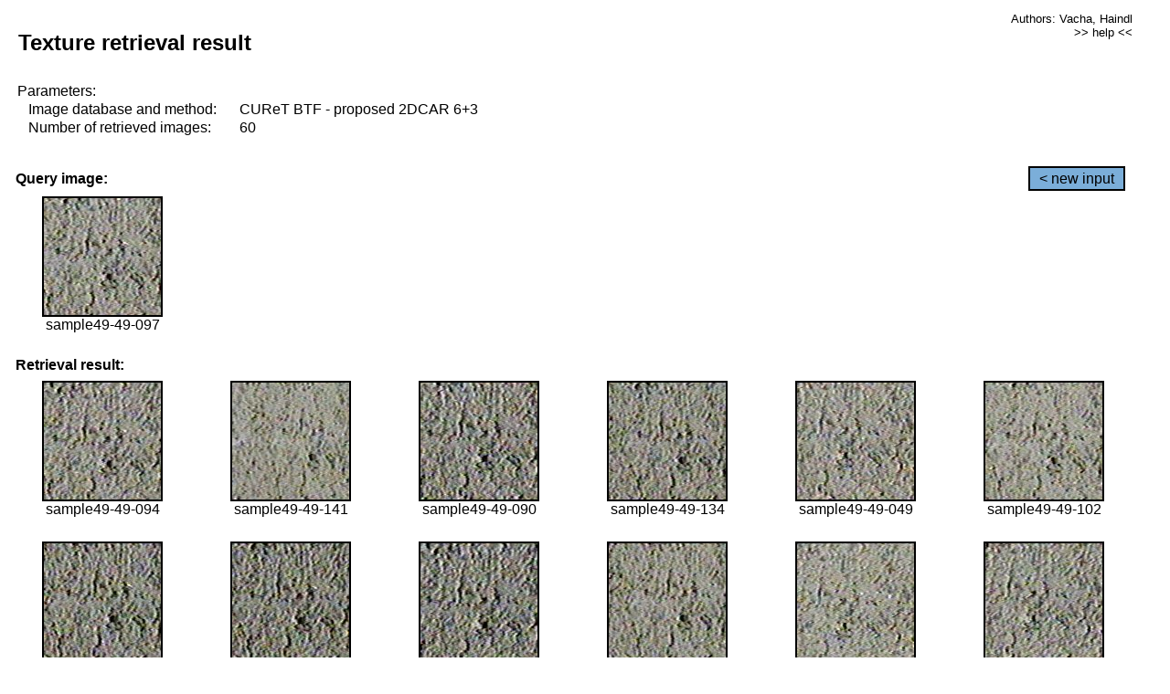

--- FILE ---
content_type: text/html;charset=UTF-8
request_url: http://cbir.utia.cas.cz/retrievalWebDemoCuret/RetrieveImages?database=0&database2=-1&input=4467&number=60&paging=25
body_size: 48802
content:


<!DOCTYPE HTML PUBLIC "-//W3C//DTD HTML 4.01 Transitional//EN"
"http://www.w3.org/TR/html4/loose.dtd">

<html>
  <head>
        <LINK REL="stylesheet" TYPE="text/css" HREF="retr.css">
    <meta http-equiv="Content-Type" content="text/html; charset=UTF-8">
    <title>Demonstration of MRF Illumination Invariants - http://ro.utia.cz/</title>
    <script>
     function toggleHelp() {
       var obj = document.getElementById('help');
	if (obj.style.display == 'none') {
          obj.style.display = 'block';
	} else {
          obj.style.display = 'none';
	}
     }
    </script>

  </head>
  <body>
     <div onclick="toggleHelp()" id="help" style="position:absolute; display:none; width:70%; height:70%; margin:5% 10%; auto; background-color:lightgray; border:1px solid darkgray; padding:2em;">
	<h1>Help</h1>
        <a href="#" style="display:block; position:absolute; top: 10px; right:10px; border:1px solid gray; padding: 2px 2px 2px 2px; text-decoration: none; color: black">x</a>
        <br>
        <p>This demonstration shows retrieval of similar textures, regardless illumination conditions.
        </p>
        
        <p>
           The CUReT texture database consists of images of 61 materials, each acquired under 92
           different illumination and viewpoint directions.
        </p>
        
        <p>
           Click on the image and system will find other similar images. The images
           are considered to be similar if the structure is similar,
           regardless colour or direction of illumination.
           The result images are ordered from left to right and than top to bottom.
           The first is image is the most similar and than dissimilarity increases.
        </p>
        <p>
           More details on algorithm of finding similar images can be found in the published
           <a href="./">articles</a>.
        </p>
        <br>
        <br>
        <br>
        <br>
        <br>
        <br>
        <br>
        <br>
        <br>
        version: October 22, 2009
 </div>
    
    <table border="0" cellpadding="3" width="98%">
      <tbody>
        <tr><td colspan="4">
            <h2>&nbsp;Texture retrieval result</h2>
          </td><td align="right" valign="top" colspan="2">
            <small><a href="./" class="authors">Authors: Vacha, Haindl</a></small><br>
            <small><a href="#" class="help" onclick="toggleHelp(); return false;">>> help <<</a></small>
        </td></tr>
        <!-- parameters -->
        <tr><td colspan="6">
            <table border="0" cellpadding="0" width="100%"><tbody>
                <tr><td>
                    &nbsp;Parameters:<br/>
                </td></tr>
                <tr><td nowrap>
                    &nbsp;&nbsp;&nbsp;&nbsp;Image database and method:&nbsp;
                  </td><td width="80%">
                    CUReT BTF - proposed 2DCAR 6+3
                  </td>
                  
                </tr>
                <tr><td nowrap>
                    &nbsp;&nbsp;&nbsp;&nbsp;Number of retrieved images:&nbsp;
                  </td><td>
                    60
                  </td>
                </tr>
            </tbody></table>
          </td>
        </tr>
        <tr><td colspan="6">
            <br/>
          </td>
        </tr>
        <!-- query image -->
        <tr><td colspan="5">
            <b>&nbsp;Query image:<br/></b>
            
          </td>
          <td align="right" class="tdbutton">
            <a href="ShowInput?database=0&database2=-1&number=60&paging=25" class="button">&lt; new input</a>
            &nbsp;
          </td>
        </tr>
        <tr><td align="center" valign="top">
            <img src="http://cbir.utia.cas.cz:80/retrievalDemo-data/e16-icip/texs/all/sample49-49-097.jpg" alt="sample49-49-097" title="Name:&nbsp;sample49-49-097,&#13;Number:&nbsp;4467,&#13;Class:&nbsp;sample49" class="texture"
                   
                   
              />
            <br/>sample49-49-097
            <br/><br/>
          </td>
        </tr>
        <!--tr><td colspan="6">
            <br/>
          </td>
        </tr-->
        <!-- result images -->
        
        <tr><td colspan="6">
            <b>&nbsp;Retrieval result:</b>
          </td>
          
        </tr>
        
        <tr>
          
          <td align="center" width="16.666666666666668%"
                    
                        valign="top"
                   
              >
            
            <a href="RetrieveImages?database=0&database2=-1&input=4465&number=60&paging=25">
              <img src="http://cbir.utia.cas.cz:80/retrievalDemo-data/e16-icip/texs/all/sample49-49-094.jpg" alt="sample49-49-094" title="Position:&nbsp;1,&#13;Name:&nbsp;sample49-49-094,&#13;Number:&nbsp;4465,&#13;Distance:&nbsp;308.153,&#13;Class:&nbsp;sample49" class="texture"
                   
                   
                   />
            </a>
            <div>sample49-49-094</div>
            &nbsp;
            
            
          </td>
          
          <td align="center" width="16.666666666666668%"
                    
                        valign="top"
                   
              >
            
            <a href="RetrieveImages?database=0&database2=-1&input=4489&number=60&paging=25">
              <img src="http://cbir.utia.cas.cz:80/retrievalDemo-data/e16-icip/texs/all/sample49-49-141.jpg" alt="sample49-49-141" title="Position:&nbsp;2,&#13;Name:&nbsp;sample49-49-141,&#13;Number:&nbsp;4489,&#13;Distance:&nbsp;309.37,&#13;Class:&nbsp;sample49" class="texture"
                   
                   
                   />
            </a>
            <div>sample49-49-141</div>
            &nbsp;
            
            
          </td>
          
          <td align="center" width="16.666666666666668%"
                    
                        valign="top"
                   
              >
            
            <a href="RetrieveImages?database=0&database2=-1&input=4463&number=60&paging=25">
              <img src="http://cbir.utia.cas.cz:80/retrievalDemo-data/e16-icip/texs/all/sample49-49-090.jpg" alt="sample49-49-090" title="Position:&nbsp;3,&#13;Name:&nbsp;sample49-49-090,&#13;Number:&nbsp;4463,&#13;Distance:&nbsp;312.304,&#13;Class:&nbsp;sample49" class="texture"
                   
                   
                   />
            </a>
            <div>sample49-49-090</div>
            &nbsp;
            
            
          </td>
          
          <td align="center" width="16.666666666666668%"
                    
                        valign="top"
                   
              >
            
            <a href="RetrieveImages?database=0&database2=-1&input=4487&number=60&paging=25">
              <img src="http://cbir.utia.cas.cz:80/retrievalDemo-data/e16-icip/texs/all/sample49-49-134.jpg" alt="sample49-49-134" title="Position:&nbsp;4,&#13;Name:&nbsp;sample49-49-134,&#13;Number:&nbsp;4487,&#13;Distance:&nbsp;313.264,&#13;Class:&nbsp;sample49" class="texture"
                   
                   
                   />
            </a>
            <div>sample49-49-134</div>
            &nbsp;
            
            
          </td>
          
          <td align="center" width="16.666666666666668%"
                    
                        valign="top"
                   
              >
            
            <a href="RetrieveImages?database=0&database2=-1&input=4441&number=60&paging=25">
              <img src="http://cbir.utia.cas.cz:80/retrievalDemo-data/e16-icip/texs/all/sample49-49-049.jpg" alt="sample49-49-049" title="Position:&nbsp;5,&#13;Name:&nbsp;sample49-49-049,&#13;Number:&nbsp;4441,&#13;Distance:&nbsp;314.671,&#13;Class:&nbsp;sample49" class="texture"
                   
                   
                   />
            </a>
            <div>sample49-49-049</div>
            &nbsp;
            
            
          </td>
          
          <td align="center" width="16.666666666666668%"
                    
                        valign="top"
                   
              >
            
            <a href="RetrieveImages?database=0&database2=-1&input=4470&number=60&paging=25">
              <img src="http://cbir.utia.cas.cz:80/retrievalDemo-data/e16-icip/texs/all/sample49-49-102.jpg" alt="sample49-49-102" title="Position:&nbsp;6,&#13;Name:&nbsp;sample49-49-102,&#13;Number:&nbsp;4470,&#13;Distance:&nbsp;319.083,&#13;Class:&nbsp;sample49" class="texture"
                   
                   
                   />
            </a>
            <div>sample49-49-102</div>
            &nbsp;
            
            
          </td>
          
          
          
        </tr>
        
        <tr>
          
          <td align="center" width="16.666666666666668%"
                    
                        valign="top"
                   
              >
            
            <a href="RetrieveImages?database=0&database2=-1&input=4486&number=60&paging=25">
              <img src="http://cbir.utia.cas.cz:80/retrievalDemo-data/e16-icip/texs/all/sample49-49-131.jpg" alt="sample49-49-131" title="Position:&nbsp;7,&#13;Name:&nbsp;sample49-49-131,&#13;Number:&nbsp;4486,&#13;Distance:&nbsp;321.359,&#13;Class:&nbsp;sample49" class="texture"
                   
                   
                   />
            </a>
            <div>sample49-49-131</div>
            &nbsp;
            
            
          </td>
          
          <td align="center" width="16.666666666666668%"
                    
                        valign="top"
                   
              >
            
            <a href="RetrieveImages?database=0&database2=-1&input=4484&number=60&paging=25">
              <img src="http://cbir.utia.cas.cz:80/retrievalDemo-data/e16-icip/texs/all/sample49-49-128.jpg" alt="sample49-49-128" title="Position:&nbsp;8,&#13;Name:&nbsp;sample49-49-128,&#13;Number:&nbsp;4484,&#13;Distance:&nbsp;321.673,&#13;Class:&nbsp;sample49" class="texture"
                   
                   
                   />
            </a>
            <div>sample49-49-128</div>
            &nbsp;
            
            
          </td>
          
          <td align="center" width="16.666666666666668%"
                    
                        valign="top"
                   
              >
            
            <a href="RetrieveImages?database=0&database2=-1&input=4461&number=60&paging=25">
              <img src="http://cbir.utia.cas.cz:80/retrievalDemo-data/e16-icip/texs/all/sample49-49-085.jpg" alt="sample49-49-085" title="Position:&nbsp;9,&#13;Name:&nbsp;sample49-49-085,&#13;Number:&nbsp;4461,&#13;Distance:&nbsp;322.716,&#13;Class:&nbsp;sample49" class="texture"
                   
                   
                   />
            </a>
            <div>sample49-49-085</div>
            &nbsp;
            
            
          </td>
          
          <td align="center" width="16.666666666666668%"
                    
                        valign="top"
                   
              >
            
            <a href="RetrieveImages?database=0&database2=-1&input=4488&number=60&paging=25">
              <img src="http://cbir.utia.cas.cz:80/retrievalDemo-data/e16-icip/texs/all/sample49-49-136.jpg" alt="sample49-49-136" title="Position:&nbsp;10,&#13;Name:&nbsp;sample49-49-136,&#13;Number:&nbsp;4488,&#13;Distance:&nbsp;322.987,&#13;Class:&nbsp;sample49" class="texture"
                   
                   
                   />
            </a>
            <div>sample49-49-136</div>
            &nbsp;
            
            
          </td>
          
          <td align="center" width="16.666666666666668%"
                    
                        valign="top"
                   
              >
            
            <a href="RetrieveImages?database=0&database2=-1&input=4443&number=60&paging=25">
              <img src="http://cbir.utia.cas.cz:80/retrievalDemo-data/e16-icip/texs/all/sample49-49-051.jpg" alt="sample49-49-051" title="Position:&nbsp;11,&#13;Name:&nbsp;sample49-49-051,&#13;Number:&nbsp;4443,&#13;Distance:&nbsp;323.763,&#13;Class:&nbsp;sample49" class="texture"
                   
                   
                   />
            </a>
            <div>sample49-49-051</div>
            &nbsp;
            
            
          </td>
          
          <td align="center" width="16.666666666666668%"
                    
                        valign="top"
                   
              >
            
            <a href="RetrieveImages?database=0&database2=-1&input=4438&number=60&paging=25">
              <img src="http://cbir.utia.cas.cz:80/retrievalDemo-data/e16-icip/texs/all/sample49-49-046.jpg" alt="sample49-49-046" title="Position:&nbsp;12,&#13;Name:&nbsp;sample49-49-046,&#13;Number:&nbsp;4438,&#13;Distance:&nbsp;324.35,&#13;Class:&nbsp;sample49" class="texture"
                   
                   
                   />
            </a>
            <div>sample49-49-046</div>
            &nbsp;
            
            
          </td>
          
          
          
        </tr>
        
        <tr>
          
          <td align="center" width="16.666666666666668%"
                    
                        valign="top"
                   
              >
            
            <a href="RetrieveImages?database=0&database2=-1&input=4446&number=60&paging=25">
              <img src="http://cbir.utia.cas.cz:80/retrievalDemo-data/e16-icip/texs/all/sample49-49-054.jpg" alt="sample49-49-054" title="Position:&nbsp;13,&#13;Name:&nbsp;sample49-49-054,&#13;Number:&nbsp;4446,&#13;Distance:&nbsp;325.062,&#13;Class:&nbsp;sample49" class="texture"
                   
                   
                   />
            </a>
            <div>sample49-49-054</div>
            &nbsp;
            
            
          </td>
          
          <td align="center" width="16.666666666666668%"
                    
                        valign="top"
                   
              >
            
            <a href="RetrieveImages?database=0&database2=-1&input=4439&number=60&paging=25">
              <img src="http://cbir.utia.cas.cz:80/retrievalDemo-data/e16-icip/texs/all/sample49-49-047.jpg" alt="sample49-49-047" title="Position:&nbsp;14,&#13;Name:&nbsp;sample49-49-047,&#13;Number:&nbsp;4439,&#13;Distance:&nbsp;325.214,&#13;Class:&nbsp;sample49" class="texture"
                   
                   
                   />
            </a>
            <div>sample49-49-047</div>
            &nbsp;
            
            
          </td>
          
          <td align="center" width="16.666666666666668%"
                    
                        valign="top"
                   
              >
            
            <a href="RetrieveImages?database=0&database2=-1&input=1006&number=60&paging=25">
              <img src="http://cbir.utia.cas.cz:80/retrievalDemo-data/e16-icip/texs/all/sample11-11-165.jpg" alt="sample11-11-165" title="Position:&nbsp;15,&#13;Name:&nbsp;sample11-11-165,&#13;Number:&nbsp;1006,&#13;Distance:&nbsp;326.336,&#13;Class:&nbsp;sample11" class="texture"
                   
                   
                   />
            </a>
            <div>sample11-11-165</div>
            &nbsp;
            
            
          </td>
          
          <td align="center" width="16.666666666666668%"
                    
                        valign="top"
                   
              >
            
            <a href="RetrieveImages?database=0&database2=-1&input=4485&number=60&paging=25">
              <img src="http://cbir.utia.cas.cz:80/retrievalDemo-data/e16-icip/texs/all/sample49-49-129.jpg" alt="sample49-49-129" title="Position:&nbsp;16,&#13;Name:&nbsp;sample49-49-129,&#13;Number:&nbsp;4485,&#13;Distance:&nbsp;326.879,&#13;Class:&nbsp;sample49" class="texture"
                   
                   
                   />
            </a>
            <div>sample49-49-129</div>
            &nbsp;
            
            
          </td>
          
          <td align="center" width="16.666666666666668%"
                    
                        valign="top"
                   
              >
            
            <a href="RetrieveImages?database=0&database2=-1&input=4434&number=60&paging=25">
              <img src="http://cbir.utia.cas.cz:80/retrievalDemo-data/e16-icip/texs/all/sample49-49-042.jpg" alt="sample49-49-042" title="Position:&nbsp;17,&#13;Name:&nbsp;sample49-49-042,&#13;Number:&nbsp;4434,&#13;Distance:&nbsp;327.728,&#13;Class:&nbsp;sample49" class="texture"
                   
                   
                   />
            </a>
            <div>sample49-49-042</div>
            &nbsp;
            
            
          </td>
          
          <td align="center" width="16.666666666666668%"
                    
                        valign="top"
                   
              >
            
            <a href="RetrieveImages?database=0&database2=-1&input=4471&number=60&paging=25">
              <img src="http://cbir.utia.cas.cz:80/retrievalDemo-data/e16-icip/texs/all/sample49-49-103.jpg" alt="sample49-49-103" title="Position:&nbsp;18,&#13;Name:&nbsp;sample49-49-103,&#13;Number:&nbsp;4471,&#13;Distance:&nbsp;327.794,&#13;Class:&nbsp;sample49" class="texture"
                   
                   
                   />
            </a>
            <div>sample49-49-103</div>
            &nbsp;
            
            
          </td>
          
          
          
        </tr>
        
        <tr>
          
          <td align="center" width="16.666666666666668%"
                    
                        valign="top"
                   
              >
            
            <a href="RetrieveImages?database=0&database2=-1&input=4468&number=60&paging=25">
              <img src="http://cbir.utia.cas.cz:80/retrievalDemo-data/e16-icip/texs/all/sample49-49-099.jpg" alt="sample49-49-099" title="Position:&nbsp;19,&#13;Name:&nbsp;sample49-49-099,&#13;Number:&nbsp;4468,&#13;Distance:&nbsp;329.862,&#13;Class:&nbsp;sample49" class="texture"
                   
                   
                   />
            </a>
            <div>sample49-49-099</div>
            &nbsp;
            
            
          </td>
          
          <td align="center" width="16.666666666666668%"
                    
                        valign="top"
                   
              >
            
            <a href="RetrieveImages?database=0&database2=-1&input=4462&number=60&paging=25">
              <img src="http://cbir.utia.cas.cz:80/retrievalDemo-data/e16-icip/texs/all/sample49-49-087.jpg" alt="sample49-49-087" title="Position:&nbsp;20,&#13;Name:&nbsp;sample49-49-087,&#13;Number:&nbsp;4462,&#13;Distance:&nbsp;329.953,&#13;Class:&nbsp;sample49" class="texture"
                   
                   
                   />
            </a>
            <div>sample49-49-087</div>
            &nbsp;
            
            
          </td>
          
          <td align="center" width="16.666666666666668%"
                    
                        valign="top"
                   
              >
            
            <a href="RetrieveImages?database=0&database2=-1&input=1592&number=60&paging=25">
              <img src="http://cbir.utia.cas.cz:80/retrievalDemo-data/e16-icip/texs/all/sample18-18-052.jpg" alt="sample18-18-052" title="Position:&nbsp;21,&#13;Name:&nbsp;sample18-18-052,&#13;Number:&nbsp;1592,&#13;Distance:&nbsp;332.423,&#13;Class:&nbsp;sample18" class="texture"
                   
                   
                   />
            </a>
            <div>sample18-18-052</div>
            &nbsp;
            
            
          </td>
          
          <td align="center" width="16.666666666666668%"
                    
                        valign="top"
                   
              >
            
            <a href="RetrieveImages?database=0&database2=-1&input=4445&number=60&paging=25">
              <img src="http://cbir.utia.cas.cz:80/retrievalDemo-data/e16-icip/texs/all/sample49-49-053.jpg" alt="sample49-49-053" title="Position:&nbsp;22,&#13;Name:&nbsp;sample49-49-053,&#13;Number:&nbsp;4445,&#13;Distance:&nbsp;332.945,&#13;Class:&nbsp;sample49" class="texture"
                   
                   
                   />
            </a>
            <div>sample49-49-053</div>
            &nbsp;
            
            
          </td>
          
          <td align="center" width="16.666666666666668%"
                    
                        valign="top"
                   
              >
            
            <a href="RetrieveImages?database=0&database2=-1&input=4776&number=60&paging=25">
              <img src="http://cbir.utia.cas.cz:80/retrievalDemo-data/e16-icip/texs/all/sample52-52-160.jpg" alt="sample52-52-160" title="Position:&nbsp;23,&#13;Name:&nbsp;sample52-52-160,&#13;Number:&nbsp;4776,&#13;Distance:&nbsp;333.027,&#13;Class:&nbsp;sample52" class="texture"
                   
                   
                   />
            </a>
            <div>sample52-52-160</div>
            &nbsp;
            
            
          </td>
          
          <td align="center" width="16.666666666666668%"
                    
                        valign="top"
                   
              >
            
            <a href="RetrieveImages?database=0&database2=-1&input=4559&number=60&paging=25">
              <img src="http://cbir.utia.cas.cz:80/retrievalDemo-data/e16-icip/texs/all/sample50-50-097.jpg" alt="sample50-50-097" title="Position:&nbsp;24,&#13;Name:&nbsp;sample50-50-097,&#13;Number:&nbsp;4559,&#13;Distance:&nbsp;333.823,&#13;Class:&nbsp;sample50" class="texture"
                   
                   
                   />
            </a>
            <div>sample50-50-097</div>
            &nbsp;
            
            
          </td>
          
          
          
        </tr>
        
        <tr>
          
          <td align="center" width="16.666666666666668%"
                    
                        valign="top"
                   
              >
            
            <a href="RetrieveImages?database=0&database2=-1&input=4562&number=60&paging=25">
              <img src="http://cbir.utia.cas.cz:80/retrievalDemo-data/e16-icip/texs/all/sample50-50-102.jpg" alt="sample50-50-102" title="Position:&nbsp;25,&#13;Name:&nbsp;sample50-50-102,&#13;Number:&nbsp;4562,&#13;Distance:&nbsp;333.871,&#13;Class:&nbsp;sample50" class="texture"
                   
                   
                   />
            </a>
            <div>sample50-50-102</div>
            &nbsp;
            
            
          </td>
          
          <td align="center" width="16.666666666666668%"
                    
                        valign="top"
                   
              >
            
            <a href="RetrieveImages?database=0&database2=-1&input=943&number=60&paging=25">
              <img src="http://cbir.utia.cas.cz:80/retrievalDemo-data/e16-icip/texs/all/sample11-11-047.jpg" alt="sample11-11-047" title="Position:&nbsp;26,&#13;Name:&nbsp;sample11-11-047,&#13;Number:&nbsp;943,&#13;Distance:&nbsp;334.018,&#13;Class:&nbsp;sample11" class="texture"
                   
                   
                   />
            </a>
            <div>sample11-11-047</div>
            &nbsp;
            
            
          </td>
          
          <td align="center" width="16.666666666666668%"
                    
                        valign="top"
                   
              >
            
            <a href="RetrieveImages?database=0&database2=-1&input=4431&number=60&paging=25">
              <img src="http://cbir.utia.cas.cz:80/retrievalDemo-data/e16-icip/texs/all/sample49-49-037.jpg" alt="sample49-49-037" title="Position:&nbsp;27,&#13;Name:&nbsp;sample49-49-037,&#13;Number:&nbsp;4431,&#13;Distance:&nbsp;335.621,&#13;Class:&nbsp;sample49" class="texture"
                   
                   
                   />
            </a>
            <div>sample49-49-037</div>
            &nbsp;
            
            
          </td>
          
          <td align="center" width="16.666666666666668%"
                    
                        valign="top"
                   
              >
            
            <a href="RetrieveImages?database=0&database2=-1&input=1650&number=60&paging=25">
              <img src="http://cbir.utia.cas.cz:80/retrievalDemo-data/e16-icip/texs/all/sample18-18-165.jpg" alt="sample18-18-165" title="Position:&nbsp;28,&#13;Name:&nbsp;sample18-18-165,&#13;Number:&nbsp;1650,&#13;Distance:&nbsp;335.845,&#13;Class:&nbsp;sample18" class="texture"
                   
                   
                   />
            </a>
            <div>sample18-18-165</div>
            &nbsp;
            
            
          </td>
          
          <td align="center" width="16.666666666666668%"
                    
                        valign="top"
                   
              >
            
            <a href="RetrieveImages?database=0&database2=-1&input=4561&number=60&paging=25">
              <img src="http://cbir.utia.cas.cz:80/retrievalDemo-data/e16-icip/texs/all/sample50-50-101.jpg" alt="sample50-50-101" title="Position:&nbsp;29,&#13;Name:&nbsp;sample50-50-101,&#13;Number:&nbsp;4561,&#13;Distance:&nbsp;337.693,&#13;Class:&nbsp;sample50" class="texture"
                   
                   
                   />
            </a>
            <div>sample50-50-101</div>
            &nbsp;
            
            
          </td>
          
          <td align="center" width="16.666666666666668%"
                    
                        valign="top"
                   
              >
            
            <a href="RetrieveImages?database=0&database2=-1&input=4502&number=60&paging=25">
              <img src="http://cbir.utia.cas.cz:80/retrievalDemo-data/e16-icip/texs/all/sample49-49-165.jpg" alt="sample49-49-165" title="Position:&nbsp;30,&#13;Name:&nbsp;sample49-49-165,&#13;Number:&nbsp;4502,&#13;Distance:&nbsp;337.861,&#13;Class:&nbsp;sample49" class="texture"
                   
                   
                   />
            </a>
            <div>sample49-49-165</div>
            &nbsp;
            
            
          </td>
          
          
          
        </tr>
        
        <tr>
          
          <td align="center" width="16.666666666666668%"
                    
                        valign="top"
                   
              >
            
            <a href="RetrieveImages?database=0&database2=-1&input=4531&number=60&paging=25">
              <img src="http://cbir.utia.cas.cz:80/retrievalDemo-data/e16-icip/texs/all/sample50-50-047.jpg" alt="sample50-50-047" title="Position:&nbsp;31,&#13;Name:&nbsp;sample50-50-047,&#13;Number:&nbsp;4531,&#13;Distance:&nbsp;338.909,&#13;Class:&nbsp;sample50" class="texture"
                   
                   
                   />
            </a>
            <div>sample50-50-047</div>
            &nbsp;
            
            
          </td>
          
          <td align="center" width="16.666666666666668%"
                    
                        valign="top"
                   
              >
            
            <a href="RetrieveImages?database=0&database2=-1&input=4577&number=60&paging=25">
              <img src="http://cbir.utia.cas.cz:80/retrievalDemo-data/e16-icip/texs/all/sample50-50-129.jpg" alt="sample50-50-129" title="Position:&nbsp;32,&#13;Name:&nbsp;sample50-50-129,&#13;Number:&nbsp;4577,&#13;Distance:&nbsp;339.112,&#13;Class:&nbsp;sample50" class="texture"
                   
                   
                   />
            </a>
            <div>sample50-50-129</div>
            &nbsp;
            
            
          </td>
          
          <td align="center" width="16.666666666666668%"
                    
                        valign="top"
                   
              >
            
            <a href="RetrieveImages?database=0&database2=-1&input=4444&number=60&paging=25">
              <img src="http://cbir.utia.cas.cz:80/retrievalDemo-data/e16-icip/texs/all/sample49-49-052.jpg" alt="sample49-49-052" title="Position:&nbsp;33,&#13;Name:&nbsp;sample49-49-052,&#13;Number:&nbsp;4444,&#13;Distance:&nbsp;339.183,&#13;Class:&nbsp;sample49" class="texture"
                   
                   
                   />
            </a>
            <div>sample49-49-052</div>
            &nbsp;
            
            
          </td>
          
          <td align="center" width="16.666666666666668%"
                    
                        valign="top"
                   
              >
            
            <a href="RetrieveImages?database=0&database2=-1&input=4534&number=60&paging=25">
              <img src="http://cbir.utia.cas.cz:80/retrievalDemo-data/e16-icip/texs/all/sample50-50-050.jpg" alt="sample50-50-050" title="Position:&nbsp;34,&#13;Name:&nbsp;sample50-50-050,&#13;Number:&nbsp;4534,&#13;Distance:&nbsp;339.239,&#13;Class:&nbsp;sample50" class="texture"
                   
                   
                   />
            </a>
            <div>sample50-50-050</div>
            &nbsp;
            
            
          </td>
          
          <td align="center" width="16.666666666666668%"
                    
                        valign="top"
                   
              >
            
            <a href="RetrieveImages?database=0&database2=-1&input=4777&number=60&paging=25">
              <img src="http://cbir.utia.cas.cz:80/retrievalDemo-data/e16-icip/texs/all/sample52-52-161.jpg" alt="sample52-52-161" title="Position:&nbsp;35,&#13;Name:&nbsp;sample52-52-161,&#13;Number:&nbsp;4777,&#13;Distance:&nbsp;339.804,&#13;Class:&nbsp;sample52" class="texture"
                   
                   
                   />
            </a>
            <div>sample52-52-161</div>
            &nbsp;
            
            
          </td>
          
          <td align="center" width="16.666666666666668%"
                    
                        valign="top"
                   
              >
            
            <a href="RetrieveImages?database=0&database2=-1&input=4459&number=60&paging=25">
              <img src="http://cbir.utia.cas.cz:80/retrievalDemo-data/e16-icip/texs/all/sample49-49-081.jpg" alt="sample49-49-081" title="Position:&nbsp;36,&#13;Name:&nbsp;sample49-49-081,&#13;Number:&nbsp;4459,&#13;Distance:&nbsp;340.093,&#13;Class:&nbsp;sample49" class="texture"
                   
                   
                   />
            </a>
            <div>sample49-49-081</div>
            &nbsp;
            
            
          </td>
          
          
          
        </tr>
        
        <tr>
          
          <td align="center" width="16.666666666666668%"
                    
                        valign="top"
                   
              >
            
            <a href="RetrieveImages?database=0&database2=-1&input=4580&number=60&paging=25">
              <img src="http://cbir.utia.cas.cz:80/retrievalDemo-data/e16-icip/texs/all/sample50-50-136.jpg" alt="sample50-50-136" title="Position:&nbsp;37,&#13;Name:&nbsp;sample50-50-136,&#13;Number:&nbsp;4580,&#13;Distance:&nbsp;340.281,&#13;Class:&nbsp;sample50" class="texture"
                   
                   
                   />
            </a>
            <div>sample50-50-136</div>
            &nbsp;
            
            
          </td>
          
          <td align="center" width="16.666666666666668%"
                    
                        valign="top"
                   
              >
            
            <a href="RetrieveImages?database=0&database2=-1&input=4428&number=60&paging=25">
              <img src="http://cbir.utia.cas.cz:80/retrievalDemo-data/e16-icip/texs/all/sample49-49-033.jpg" alt="sample49-49-033" title="Position:&nbsp;38,&#13;Name:&nbsp;sample49-49-033,&#13;Number:&nbsp;4428,&#13;Distance:&nbsp;340.682,&#13;Class:&nbsp;sample49" class="texture"
                   
                   
                   />
            </a>
            <div>sample49-49-033</div>
            &nbsp;
            
            
          </td>
          
          <td align="center" width="16.666666666666668%"
                    
                        valign="top"
                   
              >
            
            <a href="RetrieveImages?database=0&database2=-1&input=4563&number=60&paging=25">
              <img src="http://cbir.utia.cas.cz:80/retrievalDemo-data/e16-icip/texs/all/sample50-50-103.jpg" alt="sample50-50-103" title="Position:&nbsp;39,&#13;Name:&nbsp;sample50-50-103,&#13;Number:&nbsp;4563,&#13;Distance:&nbsp;340.894,&#13;Class:&nbsp;sample50" class="texture"
                   
                   
                   />
            </a>
            <div>sample50-50-103</div>
            &nbsp;
            
            
          </td>
          
          <td align="center" width="16.666666666666668%"
                    
                        valign="top"
                   
              >
            
            <a href="RetrieveImages?database=0&database2=-1&input=2322&number=60&paging=25">
              <img src="http://cbir.utia.cas.cz:80/retrievalDemo-data/e16-icip/texs/all/sample26-26-046.jpg" alt="sample26-26-046" title="Position:&nbsp;40,&#13;Name:&nbsp;sample26-26-046,&#13;Number:&nbsp;2322,&#13;Distance:&nbsp;341.452,&#13;Class:&nbsp;sample26" class="texture"
                   
                   
                   />
            </a>
            <div>sample26-26-046</div>
            &nbsp;
            
            
          </td>
          
          <td align="center" width="16.666666666666668%"
                    
                        valign="top"
                   
              >
            
            <a href="RetrieveImages?database=0&database2=-1&input=4464&number=60&paging=25">
              <img src="http://cbir.utia.cas.cz:80/retrievalDemo-data/e16-icip/texs/all/sample49-49-093.jpg" alt="sample49-49-093" title="Position:&nbsp;41,&#13;Name:&nbsp;sample49-49-093,&#13;Number:&nbsp;4464,&#13;Distance:&nbsp;341.553,&#13;Class:&nbsp;sample49" class="texture"
                   
                   
                   />
            </a>
            <div>sample49-49-093</div>
            &nbsp;
            
            
          </td>
          
          <td align="center" width="16.666666666666668%"
                    
                        valign="top"
                   
              >
            
            <a href="RetrieveImages?database=0&database2=-1&input=4772&number=60&paging=25">
              <img src="http://cbir.utia.cas.cz:80/retrievalDemo-data/e16-icip/texs/all/sample52-52-154.jpg" alt="sample52-52-154" title="Position:&nbsp;42,&#13;Name:&nbsp;sample52-52-154,&#13;Number:&nbsp;4772,&#13;Distance:&nbsp;341.726,&#13;Class:&nbsp;sample52" class="texture"
                   
                   
                   />
            </a>
            <div>sample52-52-154</div>
            &nbsp;
            
            
          </td>
          
          
          
        </tr>
        
        <tr>
          
          <td align="center" width="16.666666666666668%"
                    
                        valign="top"
                   
              >
            
            <a href="RetrieveImages?database=0&database2=-1&input=4581&number=60&paging=25">
              <img src="http://cbir.utia.cas.cz:80/retrievalDemo-data/e16-icip/texs/all/sample50-50-141.jpg" alt="sample50-50-141" title="Position:&nbsp;43,&#13;Name:&nbsp;sample50-50-141,&#13;Number:&nbsp;4581,&#13;Distance:&nbsp;342.052,&#13;Class:&nbsp;sample50" class="texture"
                   
                   
                   />
            </a>
            <div>sample50-50-141</div>
            &nbsp;
            
            
          </td>
          
          <td align="center" width="16.666666666666668%"
                    
                        valign="top"
                   
              >
            
            <a href="RetrieveImages?database=0&database2=-1&input=1588&number=60&paging=25">
              <img src="http://cbir.utia.cas.cz:80/retrievalDemo-data/e16-icip/texs/all/sample18-18-048.jpg" alt="sample18-18-048" title="Position:&nbsp;44,&#13;Name:&nbsp;sample18-18-048,&#13;Number:&nbsp;1588,&#13;Distance:&nbsp;342.262,&#13;Class:&nbsp;sample18" class="texture"
                   
                   
                   />
            </a>
            <div>sample18-18-048</div>
            &nbsp;
            
            
          </td>
          
          <td align="center" width="16.666666666666668%"
                    
                        valign="top"
                   
              >
            
            <a href="RetrieveImages?database=0&database2=-1&input=4558&number=60&paging=25">
              <img src="http://cbir.utia.cas.cz:80/retrievalDemo-data/e16-icip/texs/all/sample50-50-096.jpg" alt="sample50-50-096" title="Position:&nbsp;45,&#13;Name:&nbsp;sample50-50-096,&#13;Number:&nbsp;4558,&#13;Distance:&nbsp;342.343,&#13;Class:&nbsp;sample50" class="texture"
                   
                   
                   />
            </a>
            <div>sample50-50-096</div>
            &nbsp;
            
            
          </td>
          
          <td align="center" width="16.666666666666668%"
                    
                        valign="top"
                   
              >
            
            <a href="RetrieveImages?database=0&database2=-1&input=4469&number=60&paging=25">
              <img src="http://cbir.utia.cas.cz:80/retrievalDemo-data/e16-icip/texs/all/sample49-49-101.jpg" alt="sample49-49-101" title="Position:&nbsp;46,&#13;Name:&nbsp;sample49-49-101,&#13;Number:&nbsp;4469,&#13;Distance:&nbsp;342.519,&#13;Class:&nbsp;sample49" class="texture"
                   
                   
                   />
            </a>
            <div>sample49-49-101</div>
            &nbsp;
            
            
          </td>
          
          <td align="center" width="16.666666666666668%"
                    
                        valign="top"
                   
              >
            
            <a href="RetrieveImages?database=0&database2=-1&input=3917&number=60&paging=25">
              <img src="http://cbir.utia.cas.cz:80/retrievalDemo-data/e16-icip/texs/all/sample43-43-101.jpg" alt="sample43-43-101" title="Position:&nbsp;47,&#13;Name:&nbsp;sample43-43-101,&#13;Number:&nbsp;3917,&#13;Distance:&nbsp;342.587,&#13;Class:&nbsp;sample43" class="texture"
                   
                   
                   />
            </a>
            <div>sample43-43-101</div>
            &nbsp;
            
            
          </td>
          
          <td align="center" width="16.666666666666668%"
                    
                        valign="top"
                   
              >
            
            <a href="RetrieveImages?database=0&database2=-1&input=4442&number=60&paging=25">
              <img src="http://cbir.utia.cas.cz:80/retrievalDemo-data/e16-icip/texs/all/sample49-49-050.jpg" alt="sample49-49-050" title="Position:&nbsp;48,&#13;Name:&nbsp;sample49-49-050,&#13;Number:&nbsp;4442,&#13;Distance:&nbsp;342.835,&#13;Class:&nbsp;sample49" class="texture"
                   
                   
                   />
            </a>
            <div>sample49-49-050</div>
            &nbsp;
            
            
          </td>
          
          
          
        </tr>
        
        <tr>
          
          <td align="center" width="16.666666666666668%"
                    
                        valign="top"
                   
              >
            
            <a href="RetrieveImages?database=0&database2=-1&input=2331&number=60&paging=25">
              <img src="http://cbir.utia.cas.cz:80/retrievalDemo-data/e16-icip/texs/all/sample26-26-055.jpg" alt="sample26-26-055" title="Position:&nbsp;49,&#13;Name:&nbsp;sample26-26-055,&#13;Number:&nbsp;2331,&#13;Distance:&nbsp;343.278,&#13;Class:&nbsp;sample26" class="texture"
                   
                   
                   />
            </a>
            <div>sample26-26-055</div>
            &nbsp;
            
            
          </td>
          
          <td align="center" width="16.666666666666668%"
                    
                        valign="top"
                   
              >
            
            <a href="RetrieveImages?database=0&database2=-1&input=4501&number=60&paging=25">
              <img src="http://cbir.utia.cas.cz:80/retrievalDemo-data/e16-icip/texs/all/sample49-49-161.jpg" alt="sample49-49-161" title="Position:&nbsp;50,&#13;Name:&nbsp;sample49-49-161,&#13;Number:&nbsp;4501,&#13;Distance:&nbsp;343.34,&#13;Class:&nbsp;sample49" class="texture"
                   
                   
                   />
            </a>
            <div>sample49-49-161</div>
            &nbsp;
            
            
          </td>
          
          <td align="center" width="16.666666666666668%"
                    
                        valign="top"
                   
              >
            
            <a href="RetrieveImages?database=0&database2=-1&input=4555&number=60&paging=25">
              <img src="http://cbir.utia.cas.cz:80/retrievalDemo-data/e16-icip/texs/all/sample50-50-090.jpg" alt="sample50-50-090" title="Position:&nbsp;51,&#13;Name:&nbsp;sample50-50-090,&#13;Number:&nbsp;4555,&#13;Distance:&nbsp;343.354,&#13;Class:&nbsp;sample50" class="texture"
                   
                   
                   />
            </a>
            <div>sample50-50-090</div>
            &nbsp;
            
            
          </td>
          
          <td align="center" width="16.666666666666668%"
                    
                        valign="top"
                   
              >
            
            <a href="RetrieveImages?database=0&database2=-1&input=3950&number=60&paging=25">
              <img src="http://cbir.utia.cas.cz:80/retrievalDemo-data/e16-icip/texs/all/sample43-43-165.jpg" alt="sample43-43-165" title="Position:&nbsp;52,&#13;Name:&nbsp;sample43-43-165,&#13;Number:&nbsp;3950,&#13;Distance:&nbsp;343.449,&#13;Class:&nbsp;sample43" class="texture"
                   
                   
                   />
            </a>
            <div>sample43-43-165</div>
            &nbsp;
            
            
          </td>
          
          <td align="center" width="16.666666666666668%"
                    
                        valign="top"
                   
              >
            
            <a href="RetrieveImages?database=0&database2=-1&input=992&number=60&paging=25">
              <img src="http://cbir.utia.cas.cz:80/retrievalDemo-data/e16-icip/texs/all/sample11-11-136.jpg" alt="sample11-11-136" title="Position:&nbsp;53,&#13;Name:&nbsp;sample11-11-136,&#13;Number:&nbsp;992,&#13;Distance:&nbsp;343.453,&#13;Class:&nbsp;sample11" class="texture"
                   
                   
                   />
            </a>
            <div>sample11-11-136</div>
            &nbsp;
            
            
          </td>
          
          <td align="center" width="16.666666666666668%"
                    
                        valign="top"
                   
              >
            
            <a href="RetrieveImages?database=0&database2=-1&input=4071&number=60&paging=25">
              <img src="http://cbir.utia.cas.cz:80/retrievalDemo-data/e16-icip/texs/all/sample45-45-047.jpg" alt="sample45-45-047" title="Position:&nbsp;54,&#13;Name:&nbsp;sample45-45-047,&#13;Number:&nbsp;4071,&#13;Distance:&nbsp;343.491,&#13;Class:&nbsp;sample45" class="texture"
                   
                   
                   />
            </a>
            <div>sample45-45-047</div>
            &nbsp;
            
            
          </td>
          
          
          
        </tr>
        
        <tr>
          
          <td align="center" width="16.666666666666668%"
                    
                        valign="top"
                   
              >
            
            <a href="RetrieveImages?database=0&database2=-1&input=4560&number=60&paging=25">
              <img src="http://cbir.utia.cas.cz:80/retrievalDemo-data/e16-icip/texs/all/sample50-50-099.jpg" alt="sample50-50-099" title="Position:&nbsp;55,&#13;Name:&nbsp;sample50-50-099,&#13;Number:&nbsp;4560,&#13;Distance:&nbsp;343.646,&#13;Class:&nbsp;sample50" class="texture"
                   
                   
                   />
            </a>
            <div>sample50-50-099</div>
            &nbsp;
            
            
          </td>
          
          <td align="center" width="16.666666666666668%"
                    
                        valign="top"
                   
              >
            
            <a href="RetrieveImages?database=0&database2=-1&input=3927&number=60&paging=25">
              <img src="http://cbir.utia.cas.cz:80/retrievalDemo-data/e16-icip/texs/all/sample43-43-119.jpg" alt="sample43-43-119" title="Position:&nbsp;56,&#13;Name:&nbsp;sample43-43-119,&#13;Number:&nbsp;3927,&#13;Distance:&nbsp;343.649,&#13;Class:&nbsp;sample43" class="texture"
                   
                   
                   />
            </a>
            <div>sample43-43-119</div>
            &nbsp;
            
            
          </td>
          
          <td align="center" width="16.666666666666668%"
                    
                        valign="top"
                   
              >
            
            <a href="RetrieveImages?database=0&database2=-1&input=1503&number=60&paging=25">
              <img src="http://cbir.utia.cas.cz:80/retrievalDemo-data/e16-icip/texs/all/sample17-17-055.jpg" alt="sample17-17-055" title="Position:&nbsp;57,&#13;Name:&nbsp;sample17-17-055,&#13;Number:&nbsp;1503,&#13;Distance:&nbsp;343.728,&#13;Class:&nbsp;sample17" class="texture"
                   
                   
                   />
            </a>
            <div>sample17-17-055</div>
            &nbsp;
            
            
          </td>
          
          <td align="center" width="16.666666666666668%"
                    
                        valign="top"
                   
              >
            
            <a href="RetrieveImages?database=0&database2=-1&input=3934&number=60&paging=25">
              <img src="http://cbir.utia.cas.cz:80/retrievalDemo-data/e16-icip/texs/all/sample43-43-131.jpg" alt="sample43-43-131" title="Position:&nbsp;58,&#13;Name:&nbsp;sample43-43-131,&#13;Number:&nbsp;3934,&#13;Distance:&nbsp;343.799,&#13;Class:&nbsp;sample43" class="texture"
                   
                   
                   />
            </a>
            <div>sample43-43-131</div>
            &nbsp;
            
            
          </td>
          
          <td align="center" width="16.666666666666668%"
                    
                        valign="top"
                   
              >
            
            <a href="RetrieveImages?database=0&database2=-1&input=971&number=60&paging=25">
              <img src="http://cbir.utia.cas.cz:80/retrievalDemo-data/e16-icip/texs/all/sample11-11-097.jpg" alt="sample11-11-097" title="Position:&nbsp;59,&#13;Name:&nbsp;sample11-11-097,&#13;Number:&nbsp;971,&#13;Distance:&nbsp;344.036,&#13;Class:&nbsp;sample11" class="texture"
                   
                   
                   />
            </a>
            <div>sample11-11-097</div>
            &nbsp;
            
            
          </td>
          
          <td align="center" width="16.666666666666668%"
                    
                        valign="top"
                   
              >
            
            <a href="RetrieveImages?database=0&database2=-1&input=4773&number=60&paging=25">
              <img src="http://cbir.utia.cas.cz:80/retrievalDemo-data/e16-icip/texs/all/sample52-52-155.jpg" alt="sample52-52-155" title="Position:&nbsp;60,&#13;Name:&nbsp;sample52-52-155,&#13;Number:&nbsp;4773,&#13;Distance:&nbsp;344.251,&#13;Class:&nbsp;sample52" class="texture"
                   
                   
                   />
            </a>
            <div>sample52-52-155</div>
            &nbsp;
            
            
          </td>
          
          
          
        </tr>
        
      </tbody>
    </table>

  </body>
</html>
